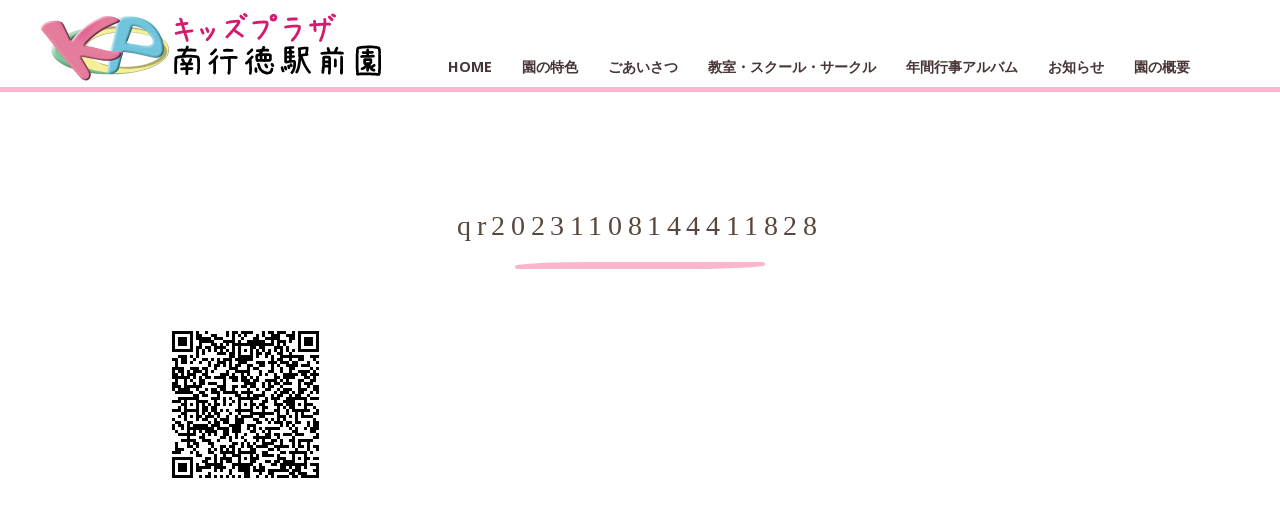

--- FILE ---
content_type: text/html; charset=UTF-8
request_url: http://kidsplaza-hoiku.com/2023/11/08/%E4%BB%A4%E5%92%8C%EF%BC%95%E5%B9%B4%E5%BA%A6-%E5%B8%82%E5%B7%9D%E5%B8%82%E6%95%99%E8%82%B2%E3%83%BB%E4%BF%9D%E8%82%B2%E6%96%BD%E8%A8%AD%E7%AD%89%E8%81%B7%E5%93%A1%E8%A1%A8%E5%BD%B0-%E5%8F%97%E8%B3%9E/qr20231108144411828-2/
body_size: 11581
content:
<!DOCTYPE html>
<!--[if IE 8 ]><html class="desktop ie8 no-js" dir="ltr" lang="ja" prefix="og: https://ogp.me/ns#"><![endif]-->
<!--[if IE 9 ]><html class="desktop ie9 no-js" dir="ltr" lang="ja" prefix="og: https://ogp.me/ns#"><![endif]-->
<!--[if (gte IE 9)|!(IE)]><!--><html class="no-js" dir="ltr" lang="ja" prefix="og: https://ogp.me/ns#"><!--<![endif]-->
   
	<head>
		<meta name="google-site-verification" content="6St4cdf5NJCOWtf1W2orcjjRF_g2J8OijIpsJyMBOt8" />
		<meta charset="UTF-8" />
		<title>qr20231108144411828 | 保育所キッズプラザ南行徳駅前園保育所キッズプラザ南行徳駅前園</title>
		<meta name="viewport" content="width=device-width, initial-scale=1.0, maximum-scale=1.0, user-scalable=0" />
		<meta name="format-detection" content="telephone=no" />

		<!--[if lt IE 9]>
		<script type="text/javascript">/*@cc_on'abbr article aside audio canvas details figcaption figure footer header hgroup mark meter nav output progress section summary subline time video'.replace(/\w+/g,function(n){document.createElement(n)})@*/</script>
		<![endif]-->
		<script type="text/javascript">if(Function('/*@cc_on return document.documentMode===10@*/')()){document.documentElement.className+=' ie10';}</script>
		<script type="text/javascript">(function(H){H.className=H.className.replace(/\bno-js\b/,'js')})(document.documentElement)</script>
		
		<link rel="pingback" href="http://kidsplaza-hoiku.com/xmlrpc.php" />

		<!-- favicon -->
		<link rel="shortcut icon" href="http://ai101nn71w.smartrelease.jp/wp-content/uploads/2018/05/0_0_0_0_306_153_csupload_28770151_large.png" />

		<link rel="stylesheet" type="text/css" href="http://fonts.googleapis.com/css?family=Open+Sans:400italic,300,400,600,700&amp;subset=latin,latin-ext">
		<!-- wp_head() -->
		
		<!-- All in One SEO 4.9.3 - aioseo.com -->
	<meta name="robots" content="max-image-preview:large" />
	<meta name="author" content="kidsplaza-hoiku-com"/>
	<link rel="canonical" href="http://kidsplaza-hoiku.com/2023/11/08/%e4%bb%a4%e5%92%8c%ef%bc%95%e5%b9%b4%e5%ba%a6-%e5%b8%82%e5%b7%9d%e5%b8%82%e6%95%99%e8%82%b2%e3%83%bb%e4%bf%9d%e8%82%b2%e6%96%bd%e8%a8%ad%e7%ad%89%e8%81%b7%e5%93%a1%e8%a1%a8%e5%bd%b0-%e5%8f%97%e8%b3%9e/qr20231108144411828-2/" />
	<meta name="generator" content="All in One SEO (AIOSEO) 4.9.3" />
		<meta property="og:locale" content="ja_JP" />
		<meta property="og:site_name" content="保育所キッズプラザ南行徳駅前園 | 保育所キッズプラザ南行徳駅前園" />
		<meta property="og:type" content="article" />
		<meta property="og:title" content="qr20231108144411828 | 保育所キッズプラザ南行徳駅前園" />
		<meta property="og:url" content="http://kidsplaza-hoiku.com/2023/11/08/%e4%bb%a4%e5%92%8c%ef%bc%95%e5%b9%b4%e5%ba%a6-%e5%b8%82%e5%b7%9d%e5%b8%82%e6%95%99%e8%82%b2%e3%83%bb%e4%bf%9d%e8%82%b2%e6%96%bd%e8%a8%ad%e7%ad%89%e8%81%b7%e5%93%a1%e8%a1%a8%e5%bd%b0-%e5%8f%97%e8%b3%9e/qr20231108144411828-2/" />
		<meta property="article:published_time" content="2023-11-08T05:57:39+00:00" />
		<meta property="article:modified_time" content="2023-11-08T05:57:39+00:00" />
		<meta name="twitter:card" content="summary" />
		<meta name="twitter:title" content="qr20231108144411828 | 保育所キッズプラザ南行徳駅前園" />
		<script type="application/ld+json" class="aioseo-schema">
			{"@context":"https:\/\/schema.org","@graph":[{"@type":"BreadcrumbList","@id":"http:\/\/kidsplaza-hoiku.com\/2023\/11\/08\/%e4%bb%a4%e5%92%8c%ef%bc%95%e5%b9%b4%e5%ba%a6-%e5%b8%82%e5%b7%9d%e5%b8%82%e6%95%99%e8%82%b2%e3%83%bb%e4%bf%9d%e8%82%b2%e6%96%bd%e8%a8%ad%e7%ad%89%e8%81%b7%e5%93%a1%e8%a1%a8%e5%bd%b0-%e5%8f%97%e8%b3%9e\/qr20231108144411828-2\/#breadcrumblist","itemListElement":[{"@type":"ListItem","@id":"http:\/\/kidsplaza-hoiku.com#listItem","position":1,"name":"Home","item":"http:\/\/kidsplaza-hoiku.com","nextItem":{"@type":"ListItem","@id":"http:\/\/kidsplaza-hoiku.com\/2023\/11\/08\/%e4%bb%a4%e5%92%8c%ef%bc%95%e5%b9%b4%e5%ba%a6-%e5%b8%82%e5%b7%9d%e5%b8%82%e6%95%99%e8%82%b2%e3%83%bb%e4%bf%9d%e8%82%b2%e6%96%bd%e8%a8%ad%e7%ad%89%e8%81%b7%e5%93%a1%e8%a1%a8%e5%bd%b0-%e5%8f%97%e8%b3%9e\/qr20231108144411828-2\/#listItem","name":"qr20231108144411828"}},{"@type":"ListItem","@id":"http:\/\/kidsplaza-hoiku.com\/2023\/11\/08\/%e4%bb%a4%e5%92%8c%ef%bc%95%e5%b9%b4%e5%ba%a6-%e5%b8%82%e5%b7%9d%e5%b8%82%e6%95%99%e8%82%b2%e3%83%bb%e4%bf%9d%e8%82%b2%e6%96%bd%e8%a8%ad%e7%ad%89%e8%81%b7%e5%93%a1%e8%a1%a8%e5%bd%b0-%e5%8f%97%e8%b3%9e\/qr20231108144411828-2\/#listItem","position":2,"name":"qr20231108144411828","previousItem":{"@type":"ListItem","@id":"http:\/\/kidsplaza-hoiku.com#listItem","name":"Home"}}]},{"@type":"ItemPage","@id":"http:\/\/kidsplaza-hoiku.com\/2023\/11\/08\/%e4%bb%a4%e5%92%8c%ef%bc%95%e5%b9%b4%e5%ba%a6-%e5%b8%82%e5%b7%9d%e5%b8%82%e6%95%99%e8%82%b2%e3%83%bb%e4%bf%9d%e8%82%b2%e6%96%bd%e8%a8%ad%e7%ad%89%e8%81%b7%e5%93%a1%e8%a1%a8%e5%bd%b0-%e5%8f%97%e8%b3%9e\/qr20231108144411828-2\/#itempage","url":"http:\/\/kidsplaza-hoiku.com\/2023\/11\/08\/%e4%bb%a4%e5%92%8c%ef%bc%95%e5%b9%b4%e5%ba%a6-%e5%b8%82%e5%b7%9d%e5%b8%82%e6%95%99%e8%82%b2%e3%83%bb%e4%bf%9d%e8%82%b2%e6%96%bd%e8%a8%ad%e7%ad%89%e8%81%b7%e5%93%a1%e8%a1%a8%e5%bd%b0-%e5%8f%97%e8%b3%9e\/qr20231108144411828-2\/","name":"qr20231108144411828 | \u4fdd\u80b2\u6240\u30ad\u30c3\u30ba\u30d7\u30e9\u30b6\u5357\u884c\u5fb3\u99c5\u524d\u5712","inLanguage":"ja","isPartOf":{"@id":"http:\/\/kidsplaza-hoiku.com\/#website"},"breadcrumb":{"@id":"http:\/\/kidsplaza-hoiku.com\/2023\/11\/08\/%e4%bb%a4%e5%92%8c%ef%bc%95%e5%b9%b4%e5%ba%a6-%e5%b8%82%e5%b7%9d%e5%b8%82%e6%95%99%e8%82%b2%e3%83%bb%e4%bf%9d%e8%82%b2%e6%96%bd%e8%a8%ad%e7%ad%89%e8%81%b7%e5%93%a1%e8%a1%a8%e5%bd%b0-%e5%8f%97%e8%b3%9e\/qr20231108144411828-2\/#breadcrumblist"},"author":{"@id":"http:\/\/kidsplaza-hoiku.com\/author\/kidsplaza-hoiku-com\/#author"},"creator":{"@id":"http:\/\/kidsplaza-hoiku.com\/author\/kidsplaza-hoiku-com\/#author"},"datePublished":"2023-11-08T14:57:39+09:00","dateModified":"2023-11-08T14:57:39+09:00"},{"@type":"Organization","@id":"http:\/\/kidsplaza-hoiku.com\/#organization","name":"\u4fdd\u80b2\u6240\u30ad\u30c3\u30ba\u30d7\u30e9\u30b6\u5357\u884c\u5fb3\u99c5\u524d\u5712","description":"\u4fdd\u80b2\u6240\u30ad\u30c3\u30ba\u30d7\u30e9\u30b6\u5357\u884c\u5fb3\u99c5\u524d\u5712","url":"http:\/\/kidsplaza-hoiku.com\/"},{"@type":"Person","@id":"http:\/\/kidsplaza-hoiku.com\/author\/kidsplaza-hoiku-com\/#author","url":"http:\/\/kidsplaza-hoiku.com\/author\/kidsplaza-hoiku-com\/","name":"kidsplaza-hoiku-com","image":{"@type":"ImageObject","@id":"http:\/\/kidsplaza-hoiku.com\/2023\/11\/08\/%e4%bb%a4%e5%92%8c%ef%bc%95%e5%b9%b4%e5%ba%a6-%e5%b8%82%e5%b7%9d%e5%b8%82%e6%95%99%e8%82%b2%e3%83%bb%e4%bf%9d%e8%82%b2%e6%96%bd%e8%a8%ad%e7%ad%89%e8%81%b7%e5%93%a1%e8%a1%a8%e5%bd%b0-%e5%8f%97%e8%b3%9e\/qr20231108144411828-2\/#authorImage","url":"https:\/\/secure.gravatar.com\/avatar\/5170e7072d0f60239da8dc9159218f1452d3c4b4baa62682e2cbe3eda5a6655b?s=96&d=mm&r=g","width":96,"height":96,"caption":"kidsplaza-hoiku-com"}},{"@type":"WebSite","@id":"http:\/\/kidsplaza-hoiku.com\/#website","url":"http:\/\/kidsplaza-hoiku.com\/","name":"\u4fdd\u80b2\u6240\u30ad\u30c3\u30ba\u30d7\u30e9\u30b6\u5357\u884c\u5fb3\u99c5\u524d\u5712","description":"\u4fdd\u80b2\u6240\u30ad\u30c3\u30ba\u30d7\u30e9\u30b6\u5357\u884c\u5fb3\u99c5\u524d\u5712","inLanguage":"ja","publisher":{"@id":"http:\/\/kidsplaza-hoiku.com\/#organization"}}]}
		</script>
		<!-- All in One SEO -->

<link rel="alternate" type="application/rss+xml" title="保育所キッズプラザ南行徳駅前園 &raquo; フィード" href="http://kidsplaza-hoiku.com/feed/" />
<link rel="alternate" type="application/rss+xml" title="保育所キッズプラザ南行徳駅前園 &raquo; コメントフィード" href="http://kidsplaza-hoiku.com/comments/feed/" />
<link rel="alternate" type="application/rss+xml" title="保育所キッズプラザ南行徳駅前園 &raquo; qr20231108144411828 のコメントのフィード" href="http://kidsplaza-hoiku.com/2023/11/08/%e4%bb%a4%e5%92%8c%ef%bc%95%e5%b9%b4%e5%ba%a6-%e5%b8%82%e5%b7%9d%e5%b8%82%e6%95%99%e8%82%b2%e3%83%bb%e4%bf%9d%e8%82%b2%e6%96%bd%e8%a8%ad%e7%ad%89%e8%81%b7%e5%93%a1%e8%a1%a8%e5%bd%b0-%e5%8f%97%e8%b3%9e/qr20231108144411828-2/feed/" />
<link rel="alternate" title="oEmbed (JSON)" type="application/json+oembed" href="http://kidsplaza-hoiku.com/wp-json/oembed/1.0/embed?url=http%3A%2F%2Fkidsplaza-hoiku.com%2F2023%2F11%2F08%2F%25e4%25bb%25a4%25e5%2592%258c%25ef%25bc%2595%25e5%25b9%25b4%25e5%25ba%25a6-%25e5%25b8%2582%25e5%25b7%259d%25e5%25b8%2582%25e6%2595%2599%25e8%2582%25b2%25e3%2583%25bb%25e4%25bf%259d%25e8%2582%25b2%25e6%2596%25bd%25e8%25a8%25ad%25e7%25ad%2589%25e8%2581%25b7%25e5%2593%25a1%25e8%25a1%25a8%25e5%25bd%25b0-%25e5%258f%2597%25e8%25b3%259e%2Fqr20231108144411828-2%2F" />
<link rel="alternate" title="oEmbed (XML)" type="text/xml+oembed" href="http://kidsplaza-hoiku.com/wp-json/oembed/1.0/embed?url=http%3A%2F%2Fkidsplaza-hoiku.com%2F2023%2F11%2F08%2F%25e4%25bb%25a4%25e5%2592%258c%25ef%25bc%2595%25e5%25b9%25b4%25e5%25ba%25a6-%25e5%25b8%2582%25e5%25b7%259d%25e5%25b8%2582%25e6%2595%2599%25e8%2582%25b2%25e3%2583%25bb%25e4%25bf%259d%25e8%2582%25b2%25e6%2596%25bd%25e8%25a8%25ad%25e7%25ad%2589%25e8%2581%25b7%25e5%2593%25a1%25e8%25a1%25a8%25e5%25bd%25b0-%25e5%258f%2597%25e8%25b3%259e%2Fqr20231108144411828-2%2F&#038;format=xml" />
<style id='wp-img-auto-sizes-contain-inline-css' type='text/css'>
img:is([sizes=auto i],[sizes^="auto," i]){contain-intrinsic-size:3000px 1500px}
/*# sourceURL=wp-img-auto-sizes-contain-inline-css */
</style>
<link rel='stylesheet' id='pe_theme_visia-loader-css' href='http://kidsplaza-hoiku.com/wp-content/themes/insp_para/css/loader.css?ver=1460522040' type='text/css' media='all' />
<link rel='stylesheet' id='pe_theme_visia-reset-css' href='http://kidsplaza-hoiku.com/wp-content/themes/insp_para/css/reset.css?ver=1504579740' type='text/css' media='all' />
<link rel='stylesheet' id='pe_theme_visia-grid-css' href='http://kidsplaza-hoiku.com/wp-content/themes/insp_para/css/grid.css?ver=1460522040' type='text/css' media='all' />
<link rel='stylesheet' id='pe_theme_visia-icons-css' href='http://kidsplaza-hoiku.com/wp-content/themes/insp_para/css/icons.css?ver=1526634871' type='text/css' media='all' />
<link rel='stylesheet' id='pe_theme_visia-style-css' href='http://kidsplaza-hoiku.com/wp-content/themes/insp_para/css/style.css?ver=1593418517' type='text/css' media='all' />
<link rel='stylesheet' id='pe_theme_visia-shortcodes-css' href='http://kidsplaza-hoiku.com/wp-content/themes/insp_para/css/shortcodes.css?ver=1460522040' type='text/css' media='all' />
<link rel='stylesheet' id='pe_theme_visia-color-css' href='http://kidsplaza-hoiku.com/wp-content/themes/insp_para/css/ruby-red.css?ver=1528441036' type='text/css' media='all' />
<link rel='stylesheet' id='pe_theme_visia-animations-css' href='http://kidsplaza-hoiku.com/wp-content/themes/insp_para/css/animations.css?ver=1460522040' type='text/css' media='all' />
<link rel='stylesheet' id='pe_theme_visia-ie-css' href='http://kidsplaza-hoiku.com/wp-content/themes/insp_para/css/ie.css?ver=1460522040' type='text/css' media='all' />
<link rel='stylesheet' id='pe_theme_flare_common-css' href='http://kidsplaza-hoiku.com/wp-content/themes/insp_para/framework/js/pe.flare/themes/common.css?ver=1444236420' type='text/css' media='all' />
<link rel='stylesheet' id='pe_theme_flare-css' href='http://kidsplaza-hoiku.com/wp-content/themes/insp_para/framework/js/pe.flare/themes/default/skin.css?ver=1444236420' type='text/css' media='all' />
<link rel='stylesheet' id='pe_theme_visia-custom-css' href='http://kidsplaza-hoiku.com/wp-content/themes/insp_para/css/custom.css?ver=1509592560' type='text/css' media='all' />
<link rel='stylesheet' id='pe_theme_init-css' href='http://kidsplaza-hoiku.com/wp-content/themes/insp_para/style.css?ver=1590466367' type='text/css' media='all' />
<style id='wp-emoji-styles-inline-css' type='text/css'>

	img.wp-smiley, img.emoji {
		display: inline !important;
		border: none !important;
		box-shadow: none !important;
		height: 1em !important;
		width: 1em !important;
		margin: 0 0.07em !important;
		vertical-align: -0.1em !important;
		background: none !important;
		padding: 0 !important;
	}
/*# sourceURL=wp-emoji-styles-inline-css */
</style>
<style id='wp-block-library-inline-css' type='text/css'>
:root{--wp-block-synced-color:#7a00df;--wp-block-synced-color--rgb:122,0,223;--wp-bound-block-color:var(--wp-block-synced-color);--wp-editor-canvas-background:#ddd;--wp-admin-theme-color:#007cba;--wp-admin-theme-color--rgb:0,124,186;--wp-admin-theme-color-darker-10:#006ba1;--wp-admin-theme-color-darker-10--rgb:0,107,160.5;--wp-admin-theme-color-darker-20:#005a87;--wp-admin-theme-color-darker-20--rgb:0,90,135;--wp-admin-border-width-focus:2px}@media (min-resolution:192dpi){:root{--wp-admin-border-width-focus:1.5px}}.wp-element-button{cursor:pointer}:root .has-very-light-gray-background-color{background-color:#eee}:root .has-very-dark-gray-background-color{background-color:#313131}:root .has-very-light-gray-color{color:#eee}:root .has-very-dark-gray-color{color:#313131}:root .has-vivid-green-cyan-to-vivid-cyan-blue-gradient-background{background:linear-gradient(135deg,#00d084,#0693e3)}:root .has-purple-crush-gradient-background{background:linear-gradient(135deg,#34e2e4,#4721fb 50%,#ab1dfe)}:root .has-hazy-dawn-gradient-background{background:linear-gradient(135deg,#faaca8,#dad0ec)}:root .has-subdued-olive-gradient-background{background:linear-gradient(135deg,#fafae1,#67a671)}:root .has-atomic-cream-gradient-background{background:linear-gradient(135deg,#fdd79a,#004a59)}:root .has-nightshade-gradient-background{background:linear-gradient(135deg,#330968,#31cdcf)}:root .has-midnight-gradient-background{background:linear-gradient(135deg,#020381,#2874fc)}:root{--wp--preset--font-size--normal:16px;--wp--preset--font-size--huge:42px}.has-regular-font-size{font-size:1em}.has-larger-font-size{font-size:2.625em}.has-normal-font-size{font-size:var(--wp--preset--font-size--normal)}.has-huge-font-size{font-size:var(--wp--preset--font-size--huge)}.has-text-align-center{text-align:center}.has-text-align-left{text-align:left}.has-text-align-right{text-align:right}.has-fit-text{white-space:nowrap!important}#end-resizable-editor-section{display:none}.aligncenter{clear:both}.items-justified-left{justify-content:flex-start}.items-justified-center{justify-content:center}.items-justified-right{justify-content:flex-end}.items-justified-space-between{justify-content:space-between}.screen-reader-text{border:0;clip-path:inset(50%);height:1px;margin:-1px;overflow:hidden;padding:0;position:absolute;width:1px;word-wrap:normal!important}.screen-reader-text:focus{background-color:#ddd;clip-path:none;color:#444;display:block;font-size:1em;height:auto;left:5px;line-height:normal;padding:15px 23px 14px;text-decoration:none;top:5px;width:auto;z-index:100000}html :where(.has-border-color){border-style:solid}html :where([style*=border-top-color]){border-top-style:solid}html :where([style*=border-right-color]){border-right-style:solid}html :where([style*=border-bottom-color]){border-bottom-style:solid}html :where([style*=border-left-color]){border-left-style:solid}html :where([style*=border-width]){border-style:solid}html :where([style*=border-top-width]){border-top-style:solid}html :where([style*=border-right-width]){border-right-style:solid}html :where([style*=border-bottom-width]){border-bottom-style:solid}html :where([style*=border-left-width]){border-left-style:solid}html :where(img[class*=wp-image-]){height:auto;max-width:100%}:where(figure){margin:0 0 1em}html :where(.is-position-sticky){--wp-admin--admin-bar--position-offset:var(--wp-admin--admin-bar--height,0px)}@media screen and (max-width:600px){html :where(.is-position-sticky){--wp-admin--admin-bar--position-offset:0px}}

/*# sourceURL=wp-block-library-inline-css */
</style><style id='global-styles-inline-css' type='text/css'>
:root{--wp--preset--aspect-ratio--square: 1;--wp--preset--aspect-ratio--4-3: 4/3;--wp--preset--aspect-ratio--3-4: 3/4;--wp--preset--aspect-ratio--3-2: 3/2;--wp--preset--aspect-ratio--2-3: 2/3;--wp--preset--aspect-ratio--16-9: 16/9;--wp--preset--aspect-ratio--9-16: 9/16;--wp--preset--color--black: #000000;--wp--preset--color--cyan-bluish-gray: #abb8c3;--wp--preset--color--white: #ffffff;--wp--preset--color--pale-pink: #f78da7;--wp--preset--color--vivid-red: #cf2e2e;--wp--preset--color--luminous-vivid-orange: #ff6900;--wp--preset--color--luminous-vivid-amber: #fcb900;--wp--preset--color--light-green-cyan: #7bdcb5;--wp--preset--color--vivid-green-cyan: #00d084;--wp--preset--color--pale-cyan-blue: #8ed1fc;--wp--preset--color--vivid-cyan-blue: #0693e3;--wp--preset--color--vivid-purple: #9b51e0;--wp--preset--gradient--vivid-cyan-blue-to-vivid-purple: linear-gradient(135deg,rgb(6,147,227) 0%,rgb(155,81,224) 100%);--wp--preset--gradient--light-green-cyan-to-vivid-green-cyan: linear-gradient(135deg,rgb(122,220,180) 0%,rgb(0,208,130) 100%);--wp--preset--gradient--luminous-vivid-amber-to-luminous-vivid-orange: linear-gradient(135deg,rgb(252,185,0) 0%,rgb(255,105,0) 100%);--wp--preset--gradient--luminous-vivid-orange-to-vivid-red: linear-gradient(135deg,rgb(255,105,0) 0%,rgb(207,46,46) 100%);--wp--preset--gradient--very-light-gray-to-cyan-bluish-gray: linear-gradient(135deg,rgb(238,238,238) 0%,rgb(169,184,195) 100%);--wp--preset--gradient--cool-to-warm-spectrum: linear-gradient(135deg,rgb(74,234,220) 0%,rgb(151,120,209) 20%,rgb(207,42,186) 40%,rgb(238,44,130) 60%,rgb(251,105,98) 80%,rgb(254,248,76) 100%);--wp--preset--gradient--blush-light-purple: linear-gradient(135deg,rgb(255,206,236) 0%,rgb(152,150,240) 100%);--wp--preset--gradient--blush-bordeaux: linear-gradient(135deg,rgb(254,205,165) 0%,rgb(254,45,45) 50%,rgb(107,0,62) 100%);--wp--preset--gradient--luminous-dusk: linear-gradient(135deg,rgb(255,203,112) 0%,rgb(199,81,192) 50%,rgb(65,88,208) 100%);--wp--preset--gradient--pale-ocean: linear-gradient(135deg,rgb(255,245,203) 0%,rgb(182,227,212) 50%,rgb(51,167,181) 100%);--wp--preset--gradient--electric-grass: linear-gradient(135deg,rgb(202,248,128) 0%,rgb(113,206,126) 100%);--wp--preset--gradient--midnight: linear-gradient(135deg,rgb(2,3,129) 0%,rgb(40,116,252) 100%);--wp--preset--font-size--small: 13px;--wp--preset--font-size--medium: 20px;--wp--preset--font-size--large: 36px;--wp--preset--font-size--x-large: 42px;--wp--preset--spacing--20: 0.44rem;--wp--preset--spacing--30: 0.67rem;--wp--preset--spacing--40: 1rem;--wp--preset--spacing--50: 1.5rem;--wp--preset--spacing--60: 2.25rem;--wp--preset--spacing--70: 3.38rem;--wp--preset--spacing--80: 5.06rem;--wp--preset--shadow--natural: 6px 6px 9px rgba(0, 0, 0, 0.2);--wp--preset--shadow--deep: 12px 12px 50px rgba(0, 0, 0, 0.4);--wp--preset--shadow--sharp: 6px 6px 0px rgba(0, 0, 0, 0.2);--wp--preset--shadow--outlined: 6px 6px 0px -3px rgb(255, 255, 255), 6px 6px rgb(0, 0, 0);--wp--preset--shadow--crisp: 6px 6px 0px rgb(0, 0, 0);}:where(.is-layout-flex){gap: 0.5em;}:where(.is-layout-grid){gap: 0.5em;}body .is-layout-flex{display: flex;}.is-layout-flex{flex-wrap: wrap;align-items: center;}.is-layout-flex > :is(*, div){margin: 0;}body .is-layout-grid{display: grid;}.is-layout-grid > :is(*, div){margin: 0;}:where(.wp-block-columns.is-layout-flex){gap: 2em;}:where(.wp-block-columns.is-layout-grid){gap: 2em;}:where(.wp-block-post-template.is-layout-flex){gap: 1.25em;}:where(.wp-block-post-template.is-layout-grid){gap: 1.25em;}.has-black-color{color: var(--wp--preset--color--black) !important;}.has-cyan-bluish-gray-color{color: var(--wp--preset--color--cyan-bluish-gray) !important;}.has-white-color{color: var(--wp--preset--color--white) !important;}.has-pale-pink-color{color: var(--wp--preset--color--pale-pink) !important;}.has-vivid-red-color{color: var(--wp--preset--color--vivid-red) !important;}.has-luminous-vivid-orange-color{color: var(--wp--preset--color--luminous-vivid-orange) !important;}.has-luminous-vivid-amber-color{color: var(--wp--preset--color--luminous-vivid-amber) !important;}.has-light-green-cyan-color{color: var(--wp--preset--color--light-green-cyan) !important;}.has-vivid-green-cyan-color{color: var(--wp--preset--color--vivid-green-cyan) !important;}.has-pale-cyan-blue-color{color: var(--wp--preset--color--pale-cyan-blue) !important;}.has-vivid-cyan-blue-color{color: var(--wp--preset--color--vivid-cyan-blue) !important;}.has-vivid-purple-color{color: var(--wp--preset--color--vivid-purple) !important;}.has-black-background-color{background-color: var(--wp--preset--color--black) !important;}.has-cyan-bluish-gray-background-color{background-color: var(--wp--preset--color--cyan-bluish-gray) !important;}.has-white-background-color{background-color: var(--wp--preset--color--white) !important;}.has-pale-pink-background-color{background-color: var(--wp--preset--color--pale-pink) !important;}.has-vivid-red-background-color{background-color: var(--wp--preset--color--vivid-red) !important;}.has-luminous-vivid-orange-background-color{background-color: var(--wp--preset--color--luminous-vivid-orange) !important;}.has-luminous-vivid-amber-background-color{background-color: var(--wp--preset--color--luminous-vivid-amber) !important;}.has-light-green-cyan-background-color{background-color: var(--wp--preset--color--light-green-cyan) !important;}.has-vivid-green-cyan-background-color{background-color: var(--wp--preset--color--vivid-green-cyan) !important;}.has-pale-cyan-blue-background-color{background-color: var(--wp--preset--color--pale-cyan-blue) !important;}.has-vivid-cyan-blue-background-color{background-color: var(--wp--preset--color--vivid-cyan-blue) !important;}.has-vivid-purple-background-color{background-color: var(--wp--preset--color--vivid-purple) !important;}.has-black-border-color{border-color: var(--wp--preset--color--black) !important;}.has-cyan-bluish-gray-border-color{border-color: var(--wp--preset--color--cyan-bluish-gray) !important;}.has-white-border-color{border-color: var(--wp--preset--color--white) !important;}.has-pale-pink-border-color{border-color: var(--wp--preset--color--pale-pink) !important;}.has-vivid-red-border-color{border-color: var(--wp--preset--color--vivid-red) !important;}.has-luminous-vivid-orange-border-color{border-color: var(--wp--preset--color--luminous-vivid-orange) !important;}.has-luminous-vivid-amber-border-color{border-color: var(--wp--preset--color--luminous-vivid-amber) !important;}.has-light-green-cyan-border-color{border-color: var(--wp--preset--color--light-green-cyan) !important;}.has-vivid-green-cyan-border-color{border-color: var(--wp--preset--color--vivid-green-cyan) !important;}.has-pale-cyan-blue-border-color{border-color: var(--wp--preset--color--pale-cyan-blue) !important;}.has-vivid-cyan-blue-border-color{border-color: var(--wp--preset--color--vivid-cyan-blue) !important;}.has-vivid-purple-border-color{border-color: var(--wp--preset--color--vivid-purple) !important;}.has-vivid-cyan-blue-to-vivid-purple-gradient-background{background: var(--wp--preset--gradient--vivid-cyan-blue-to-vivid-purple) !important;}.has-light-green-cyan-to-vivid-green-cyan-gradient-background{background: var(--wp--preset--gradient--light-green-cyan-to-vivid-green-cyan) !important;}.has-luminous-vivid-amber-to-luminous-vivid-orange-gradient-background{background: var(--wp--preset--gradient--luminous-vivid-amber-to-luminous-vivid-orange) !important;}.has-luminous-vivid-orange-to-vivid-red-gradient-background{background: var(--wp--preset--gradient--luminous-vivid-orange-to-vivid-red) !important;}.has-very-light-gray-to-cyan-bluish-gray-gradient-background{background: var(--wp--preset--gradient--very-light-gray-to-cyan-bluish-gray) !important;}.has-cool-to-warm-spectrum-gradient-background{background: var(--wp--preset--gradient--cool-to-warm-spectrum) !important;}.has-blush-light-purple-gradient-background{background: var(--wp--preset--gradient--blush-light-purple) !important;}.has-blush-bordeaux-gradient-background{background: var(--wp--preset--gradient--blush-bordeaux) !important;}.has-luminous-dusk-gradient-background{background: var(--wp--preset--gradient--luminous-dusk) !important;}.has-pale-ocean-gradient-background{background: var(--wp--preset--gradient--pale-ocean) !important;}.has-electric-grass-gradient-background{background: var(--wp--preset--gradient--electric-grass) !important;}.has-midnight-gradient-background{background: var(--wp--preset--gradient--midnight) !important;}.has-small-font-size{font-size: var(--wp--preset--font-size--small) !important;}.has-medium-font-size{font-size: var(--wp--preset--font-size--medium) !important;}.has-large-font-size{font-size: var(--wp--preset--font-size--large) !important;}.has-x-large-font-size{font-size: var(--wp--preset--font-size--x-large) !important;}
/*# sourceURL=global-styles-inline-css */
</style>

<style id='classic-theme-styles-inline-css' type='text/css'>
/*! This file is auto-generated */
.wp-block-button__link{color:#fff;background-color:#32373c;border-radius:9999px;box-shadow:none;text-decoration:none;padding:calc(.667em + 2px) calc(1.333em + 2px);font-size:1.125em}.wp-block-file__button{background:#32373c;color:#fff;text-decoration:none}
/*# sourceURL=/wp-includes/css/classic-themes.min.css */
</style>
<link rel='stylesheet' id='font-awesome-css' href='http://kidsplaza-hoiku.com/wp-content/plugins/arconix-shortcodes/includes/css/font-awesome.min.css?ver=4.6.3' type='text/css' media='all' />
<link rel='stylesheet' id='arconix-shortcodes-css' href='http://kidsplaza-hoiku.com/wp-content/plugins/arconix-shortcodes/includes/css/arconix-shortcodes.min.css?ver=2.1.19' type='text/css' media='all' />
<link rel='stylesheet' id='lb-back-to-top-css' href='http://kidsplaza-hoiku.com/wp-content/plugins/backtop/css/main.css' type='text/css' media='all' />
<link rel='stylesheet' id='easingslider-css' href='http://kidsplaza-hoiku.com/wp-content/plugins/easing-slider/assets/css/public.min.css?ver=3.0.8' type='text/css' media='all' />
<link rel='stylesheet' id='font-awesome-four-css' href='http://kidsplaza-hoiku.com/wp-content/plugins/font-awesome-4-menus/css/font-awesome.min.css?ver=4.7.0' type='text/css' media='all' />
<link rel='stylesheet' id='wc-shortcodes-style-css' href='http://kidsplaza-hoiku.com/wp-content/plugins/wc-shortcodes/public/assets/css/style.css?ver=3.46' type='text/css' media='all' />
<link rel='stylesheet' id='slb_core-css' href='http://kidsplaza-hoiku.com/wp-content/plugins/simple-lightbox/client/css/app.css?ver=2.9.4' type='text/css' media='all' />
<link rel='stylesheet' id='wordpresscanvas-font-awesome-css' href='http://kidsplaza-hoiku.com/wp-content/plugins/wc-shortcodes/public/assets/css/font-awesome.min.css?ver=4.7.0' type='text/css' media='all' />
<script type="text/javascript" src="http://kidsplaza-hoiku.com/wp-includes/js/jquery/jquery.min.js?ver=3.7.1" id="jquery-core-js"></script>
<script type="text/javascript" src="http://kidsplaza-hoiku.com/wp-includes/js/jquery/jquery-migrate.min.js?ver=3.4.1" id="jquery-migrate-js"></script>
<script type="text/javascript" src="http://kidsplaza-hoiku.com/wp-content/themes/insp_para/framework/js/selectivizr-min.js?ver=1444236420" id="pe_theme_selectivizr-js"></script>
<script type="text/javascript" src="http://kidsplaza-hoiku.com/wp-content/plugins/easing-slider/assets/js/public.min.js?ver=3.0.8" id="easingslider-js"></script>
<link rel="https://api.w.org/" href="http://kidsplaza-hoiku.com/wp-json/" /><link rel="alternate" title="JSON" type="application/json" href="http://kidsplaza-hoiku.com/wp-json/wp/v2/media/5180" /><link rel="EditURI" type="application/rsd+xml" title="RSD" href="http://kidsplaza-hoiku.com/xmlrpc.php?rsd" />
<meta name="generator" content="WordPress 6.9" />
<link rel='shortlink' href='http://kidsplaza-hoiku.com/?p=5180' />
<style type="text/css">.recentcomments a{display:inline !important;padding:0 !important;margin:0 !important;}</style><!-- Tracking code easily added by NK Google Analytics -->
<script type="text/javascript"> 
(function(i,s,o,g,r,a,m){i['GoogleAnalyticsObject']=r;i[r]=i[r]||function(){ 
(i[r].q=i[r].q||[]).push(arguments)},i[r].l=1*new Date();a=s.createElement(o), 
m=s.getElementsByTagName(o)[0];a.async=1;a.src=g;m.parentNode.insertBefore(a,m) 
})(window,document,'script','https://www.google-analytics.com/analytics.js','ga'); 
ga('create', 'UA-117693535-16', 'auto'); 
ga('send', 'pageview'); 
</script> 
<style type="text/css">body,.form-field span input,.form-field span textarea,.form-click input{font-family:'Open Sans';}</style><script src="//feed.insp.co/static/loader.js"></script>
<script>
feedUID = 'mbI6iFQr';
feedPrepare.toSmp = {};
feedPrepare.toTab = {};
feedPrepare.subwww = false;
feedPrepare();
</script>

	</head>

	<body class="attachment wp-singular attachment-template-default single single-attachment postid-5180 attachmentid-5180 attachment-png wp-theme-insp_para wc-shortcodes-font-awesome-enabled">

		
<!-- Begin Navigation -->
<nav class="clearfix">

	<!-- Logo -->
    <div class="logo">
        <a id="top" href="http://kidsplaza-hoiku.com" title="保育所キッズプラザ南行徳駅前園"><img src="http://ai101nn71w.smartrelease.jp/wp-content/uploads/2018/05/logo-1.png" alt=""></a>
            </div>

	
	

	<!-- Mobile Nav Button -->
	<button type="button" class="nav-button" data-toggle="collapse" data-target=".nav-content">
      <span class="icon-bar"></span>
      <span class="icon-bar"></span>
      <span class="icon-bar"></span>
    </button>

    <!-- Navigation Links -->
    <div class="navigation">
		<div class="nav-content">
			<ul class="nav"><li id="menu-item-4224" class="menu-item menu-item-type-post_type menu-item-object-page menu-item-home menu-item-4224"><a href="http://kidsplaza-hoiku.com/">HOME</a></li>
<li id="menu-item-4227" class="menu-item menu-item-type-post_type menu-item-object-page menu-item-4227"><a href="http://kidsplaza-hoiku.com/#chara">園の特色</a></li>
<li id="menu-item-4229" class="menu-item menu-item-type-post_type menu-item-object-page menu-item-4229"><a href="http://kidsplaza-hoiku.com/#greet">ごあいさつ</a></li>
<li id="menu-item-4231" class="menu-item menu-item-type-post_type menu-item-object-page menu-item-4231"><a href="http://kidsplaza-hoiku.com/#class">教室・スクール・サークル</a></li>
<li id="menu-item-4233" class="menu-item menu-item-type-post_type menu-item-object-page menu-item-4233"><a href="http://kidsplaza-hoiku.com/#album">年間行事アルバム</a></li>
<li id="menu-item-4261" class="menu-item menu-item-type-post_type menu-item-object-page menu-item-4261"><a href="http://kidsplaza-hoiku.com/#news">お知らせ</a></li>
<li id="menu-item-4235" class="menu-item menu-item-type-post_type menu-item-object-page menu-item-4235"><a href="http://kidsplaza-hoiku.com/#about">園の概要</a></li>
</ul>		</div>
	</div>

</nav>
<!-- End Navigation -->
		
		
<section class="content padded container blog" id="qr20231108144411828-2">

	<div class="title grid-full">
		<h2>qr20231108144411828</h2>
		<span class="border"></span>
	</div>

	<div class="grid-6">
		
			<div class="post post-single post-5180 attachment type-attachment status-inherit hentry">
				<div class="inner-spacer-right-lrg">

													<div class="post-media clearfix">
																<img alt="" width="171" height="171" src="http://kidsplaza-hoiku.com/wp-content/uploads/2023/11/qr20231108144411828-1.png"/>							</div>
						
				</div>
			</div>

			</div>
</section>


<!-- Begin Footer -->
<footer id="footer" class="clearfix">
	<div class="content dark container">
		<!-- Contact Links -->
		<ul class="contact animated hatch clearfix">
						<li class="grid-2">
				<a href="tel:047-307-8211"><p><i class="icon-phone"></i><br>
				047-307-8211</p></a>
			</li>
									<li class="grid-2">
				<a href="https://goo.gl/maps/62fnjjHDEyv"><p><i class="icon-location"></i><br>
				千葉県市川市南行徳1-9-15卓ビル2F</p></a>
			</li>
								</ul>
	</div>

	<!-- Contact Form -->
	<div id="contact-form" class="dark clearfix">
		<div class="container">
			<div class="contact-heading grid-full">
				<h3>Get in touch</h3>
				<span class="border"></span>
			</div>
		</div>

		<form action="#" method="post" class="contactForm peThemeContactForm container" id="contactform">
			<fieldset>
				<div class="form-field grid-half control-group">
					<label for="name">Name</label>
					<span><input type="text" class="required" name="name" id="name" /></span>
				</div>
				<div class="form-field grid-half  control-group">
					<label for="email">Email</label>
					<span><input type="email" class="required" name="email" id="email" /></span>
				</div>
				<div class="form-field grid-full control-group">
					<label for="message">Message</label>
					<span><textarea name="message" class="required" id="message"></textarea></span>
				</div>
			</fieldset>
			<div class="form-click grid-full">
				<span><button name="send" type="submit" dir="ltr" lang="en" class="submit" id="submit">Send</button></span>
			</div>
			<div id="contactFormSent" class="grid-full formSent alert"><strong>Yay!</strong> Message sent.</div>
			<div id="contactFormError" class="grid-full formError alert"><strong>Error!</strong> Please validate your fields.</div>
		</form>	
	</div>

	<div class="container">

		<!-- Social Links -->
		<ul class="social-links grid-full">
					</ul>

		<!-- Copyright Info -->
		<div class="copyright grid-full"><h6>©2018 保育所キッズプラザ南行徳駅前園. All Rights Reserved.</h6></div>

	</div>
</footer>
<!-- End Footer -->
							
<script type="speculationrules">
{"prefetch":[{"source":"document","where":{"and":[{"href_matches":"/*"},{"not":{"href_matches":["/wp-*.php","/wp-admin/*","/wp-content/uploads/*","/wp-content/*","/wp-content/plugins/*","/wp-content/themes/insp_para/*","/*\\?(.+)"]}},{"not":{"selector_matches":"a[rel~=\"nofollow\"]"}},{"not":{"selector_matches":".no-prefetch, .no-prefetch a"}}]},"eagerness":"conservative"}]}
</script>
<script type="text/javascript" src="http://kidsplaza-hoiku.com/wp-includes/js/comment-reply.min.js?ver=6.9" id="comment-reply-js" async="async" data-wp-strategy="async" fetchpriority="low"></script>
<script type="text/javascript" src="http://kidsplaza-hoiku.com/wp-content/themes/insp_para/framework/js/pe/boot.js?ver=1444236420" id="pe_theme_boot-js"></script>
<script type="text/javascript" src="http://kidsplaza-hoiku.com/wp-content/themes/insp_para/framework/js/jquery.mobile.custom.min.js?ver=1444236420" id="pe_theme_mobile-js"></script>
<script type="text/javascript" src="http://kidsplaza-hoiku.com/wp-content/themes/insp_para/framework/js/pe/jquery.pixelentity.lazyload.js?ver=1444236420" id="pe_theme_lazyload-js"></script>
<script type="text/javascript" src="http://kidsplaza-hoiku.com/wp-content/themes/insp_para/framework/js/admin/jquery.theme.utils.js?ver=1444236420" id="pe_theme_utils-js"></script>
<script type="text/javascript" src="http://kidsplaza-hoiku.com/wp-content/themes/insp_para/framework/js/pe/jquery.mousewheel.js?ver=1444236420" id="pe_theme_mousewheel-js"></script>
<script type="text/javascript" src="http://kidsplaza-hoiku.com/wp-content/themes/insp_para/framework/js/pe/jquery.pixelentity.utils.browser.js?ver=1444236420" id="pe_theme_utils_browser-js"></script>
<script type="text/javascript" src="http://kidsplaza-hoiku.com/wp-content/themes/insp_para/framework/js/pe/jquery.pixelentity.utils.geom.js?ver=1444236420" id="pe_theme_utils_geom-js"></script>
<script type="text/javascript" src="http://kidsplaza-hoiku.com/wp-content/themes/insp_para/framework/js/pe/jquery.pixelentity.utils.preloader.js?ver=1444236420" id="pe_theme_utils_preloader-js"></script>
<script type="text/javascript" src="http://kidsplaza-hoiku.com/wp-content/themes/insp_para/framework/js/pe/jquery.pixelentity.utils.transition.js?ver=1444236420" id="pe_theme_utils_transition-js"></script>
<script type="text/javascript" src="http://kidsplaza-hoiku.com/wp-content/themes/insp_para/framework/js/pe/jquery.pixelentity.transform.js?ver=1444236420" id="pe_theme_transform-js"></script>
<script type="text/javascript" src="http://kidsplaza-hoiku.com/wp-content/themes/insp_para/framework/js/pe/jquery.pixelentity.utils.youtube.js?ver=1444236420" id="pe_theme_utils_youtube-js"></script>
<script type="text/javascript" src="http://kidsplaza-hoiku.com/wp-content/themes/insp_para/framework/js/pe/froogaloop.js?ver=1444236420" id="pe_theme_froogaloop-js"></script>
<script type="text/javascript" src="http://kidsplaza-hoiku.com/wp-content/themes/insp_para/framework/js/pe/jquery.pixelentity.utils.vimeo.js?ver=1444236420" id="pe_theme_utils_vimeo-js"></script>
<script type="text/javascript" src="http://kidsplaza-hoiku.com/wp-content/themes/insp_para/framework/js/pe/jquery.pixelentity.video.js?ver=1444236420" id="pe_theme_video-js"></script>
<script type="text/javascript" src="http://kidsplaza-hoiku.com/wp-content/themes/insp_para/framework/js/pe/jquery.pixelentity.videoPlayer.js?ver=1444236420" id="pe_theme_videoPlayer-js"></script>
<script type="text/javascript" src="http://kidsplaza-hoiku.com/wp-content/themes/insp_para/framework/js/pe/jquery.pixelentity.utils.ticker.js?ver=1444236420" id="pe_theme_utils_ticker-js"></script>
<script type="text/javascript" src="http://kidsplaza-hoiku.com/wp-content/themes/insp_para/framework/js/pe/jquery.pixelentity.backgroundSlider.js?ver=1444236420" id="pe_theme_backgroundSlider-js"></script>
<script type="text/javascript" src="http://kidsplaza-hoiku.com/wp-content/themes/insp_para/framework/js/pe/jquery.pixelentity.flare.lightbox.js?ver=1444236420" id="pe_theme_flare_common-js"></script>
<script type="text/javascript" src="http://kidsplaza-hoiku.com/wp-content/themes/insp_para/framework/js/pe/jquery.pixelentity.simplethumb.js?ver=1444236420" id="pe_theme_flare_simplethumb-js"></script>
<script type="text/javascript" src="http://kidsplaza-hoiku.com/wp-content/themes/insp_para/framework/js/pe/jquery.pixelentity.flare.lightbox.render.gallery.js?ver=1444236420" id="pe_theme_flare_gallery-js"></script>
<script type="text/javascript" src="http://kidsplaza-hoiku.com/wp-content/themes/insp_para/framework/js/pe/jquery.pixelentity.flare.lightbox.render.image.js?ver=1444236420" id="pe_theme_flare-js"></script>
<script type="text/javascript" src="http://kidsplaza-hoiku.com/wp-content/themes/insp_para/js/smoothscroll.js?ver=1529302289" id="pe_theme_visia-smoothscroll-js"></script>
<script type="text/javascript" src="http://kidsplaza-hoiku.com/wp-content/themes/insp_para/js/vegas.js?ver=1460522040" id="pe_theme_visia-vegas-js"></script>
<script type="text/javascript" src="http://kidsplaza-hoiku.com/wp-content/themes/insp_para/js/jquery.imagesloaded.js?ver=1460522040" id="pe_theme_visia-imagesloaded-js"></script>
<script type="text/javascript" src="http://kidsplaza-hoiku.com/wp-content/themes/insp_para/js/jquery.mixitup.js?ver=1460522040" id="pe_theme_visia-mixitup-js"></script>
<script type="text/javascript" src="http://kidsplaza-hoiku.com/wp-content/themes/insp_para/js/jquery.countto.js?ver=1460522040" id="pe_theme_visia-countto-js"></script>
<script type="text/javascript" src="http://kidsplaza-hoiku.com/wp-content/themes/insp_para/js/jqueryui.js?ver=1460522040" id="pe_theme_visia-jqueryui-js"></script>
<script type="text/javascript" src="http://kidsplaza-hoiku.com/wp-content/themes/insp_para/js/video.js?ver=1460522040" id="pe_theme_visia-video-js"></script>
<script type="text/javascript" src="http://kidsplaza-hoiku.com/wp-content/themes/insp_para/js/bigvideo.js?ver=1460522040" id="pe_theme_visia-bigvideo-js"></script>
<script type="text/javascript" src="http://kidsplaza-hoiku.com/wp-content/themes/insp_para/js/waypoints.js?ver=1460522040" id="pe_theme_visia-waypoints-js"></script>
<script type="text/javascript" src="http://kidsplaza-hoiku.com/wp-content/themes/insp_para/js/parallax.js?ver=1460522040" id="pe_theme_visia-parallax-js"></script>
<script type="text/javascript" id="pe_theme_contactForm-js-extra">
/* <![CDATA[ */
var peContactForm = {"url":"http%3A%2F%2Fkidsplaza-hoiku.com%2Fwp-admin%2Fadmin-ajax.php"};
//# sourceURL=pe_theme_contactForm-js-extra
/* ]]> */
</script>
<script type="text/javascript" src="http://kidsplaza-hoiku.com/wp-content/themes/insp_para/framework/js/pe/jquery.pixelentity.contactForm.js?ver=1444236420" id="pe_theme_contactForm-js"></script>
<script type="text/javascript" src="http://kidsplaza-hoiku.com/wp-content/themes/insp_para/framework/js/pe/jquery.pixelentity.widgets.js?ver=1444236420" id="pe_theme_widgets-js"></script>
<script type="text/javascript" src="http://kidsplaza-hoiku.com/wp-content/themes/insp_para/framework/js/pe/jquery.pixelentity.widgets.contact.js?ver=1444236420" id="pe_theme_widgets_contact-js"></script>
<script type="text/javascript" src="http://kidsplaza-hoiku.com/wp-content/themes/insp_para/js/navigation.js?ver=1460522040" id="pe_theme_visia-navigation-js"></script>
<script type="text/javascript" src="http://kidsplaza-hoiku.com/wp-content/themes/insp_para/js/jquery.easing.js?ver=1460522040" id="pe_theme_visia-jquery-easing-js"></script>
<script type="text/javascript" src="http://kidsplaza-hoiku.com/wp-content/themes/insp_para/js/jquery.fittext.js?ver=1460522040" id="pe_theme_visia-jquery-fittext-js"></script>
<script type="text/javascript" src="http://kidsplaza-hoiku.com/wp-content/themes/insp_para/js/jquery.localscroll.js?ver=1460522040" id="pe_theme_visia-jquery-localscroll-js"></script>
<script type="text/javascript" src="http://kidsplaza-hoiku.com/wp-content/themes/insp_para/js/jquery.scrollto.js?ver=1515037800" id="pe_theme_visia-jquery-scrollto-js"></script>
<script type="text/javascript" src="http://kidsplaza-hoiku.com/wp-content/themes/insp_para/js/jquery.appear.js?ver=1460522040" id="pe_theme_visia-jquery-appear-js"></script>
<script type="text/javascript" src="http://kidsplaza-hoiku.com/wp-content/themes/insp_para/js/jquery.waitforimages.js?ver=1460522040" id="pe_theme_visia-jquery-waitforimages-js"></script>
<script type="text/javascript" src="http://kidsplaza-hoiku.com/wp-content/themes/insp_para/js/jquery.bxslider.js?ver=1460522040" id="pe_theme_visia-jquery-bxslider-js"></script>
<script type="text/javascript" src="http://kidsplaza-hoiku.com/wp-content/themes/insp_para/js/jquery.fitvids.js?ver=1460522040" id="pe_theme_visia-jquery-fitvids-js"></script>
<script type="text/javascript" src="http://kidsplaza-hoiku.com/wp-content/themes/insp_para/js/shortcodes.js?ver=1460522040" id="pe_theme_visia-shortcodes-js"></script>
<script type="text/javascript" src="http://kidsplaza-hoiku.com/wp-content/themes/insp_para/js/main.js?ver=1535452446" id="pe_theme_visia-main-js"></script>
<script type="text/javascript" src="http://kidsplaza-hoiku.com/wp-content/themes/insp_para/js/custom.js?ver=1518168840" id="pe_theme_visia-custom-js"></script>
<script type="text/javascript" src="http://kidsplaza-hoiku.com/wp-content/themes/insp_para/theme/js/pe/pixelentity.controller.js?ver=1460522040" id="pe_theme_controller-js"></script>
<script type="text/javascript" id="pe_theme_init-js-extra">
/* <![CDATA[ */
var _visia = {"ajax-loading":"http://kidsplaza-hoiku.com/wp-content/themes/insp_para/images/ajax-loader.gif","home_url":"http://kidsplaza-hoiku.com/"};
//# sourceURL=pe_theme_init-js-extra
/* ]]> */
</script>
<script type="text/javascript" src="http://kidsplaza-hoiku.com/wp-content/themes/insp_para/framework/js/pe/init.js?ver=1444236420" id="pe_theme_init-js"></script>
<script type="text/javascript" src="http://kidsplaza-hoiku.com/wp-content/plugins/backtop/js/main.js" id="lb-back-to-top-js"></script>
<script type="text/javascript" src="http://kidsplaza-hoiku.com/wp-includes/js/imagesloaded.min.js?ver=5.0.0" id="imagesloaded-js"></script>
<script type="text/javascript" src="http://kidsplaza-hoiku.com/wp-includes/js/masonry.min.js?ver=4.2.2" id="masonry-js"></script>
<script type="text/javascript" src="http://kidsplaza-hoiku.com/wp-includes/js/jquery/jquery.masonry.min.js?ver=3.1.2b" id="jquery-masonry-js"></script>
<script type="text/javascript" id="wc-shortcodes-rsvp-js-extra">
/* <![CDATA[ */
var WCShortcodes = {"ajaxurl":"http://kidsplaza-hoiku.com/wp-admin/admin-ajax.php"};
//# sourceURL=wc-shortcodes-rsvp-js-extra
/* ]]> */
</script>
<script type="text/javascript" src="http://kidsplaza-hoiku.com/wp-content/plugins/wc-shortcodes/public/assets/js/rsvp.js?ver=3.46" id="wc-shortcodes-rsvp-js"></script>
<script id="wp-emoji-settings" type="application/json">
{"baseUrl":"https://s.w.org/images/core/emoji/17.0.2/72x72/","ext":".png","svgUrl":"https://s.w.org/images/core/emoji/17.0.2/svg/","svgExt":".svg","source":{"concatemoji":"http://kidsplaza-hoiku.com/wp-includes/js/wp-emoji-release.min.js?ver=6.9"}}
</script>
<script type="module">
/* <![CDATA[ */
/*! This file is auto-generated */
const a=JSON.parse(document.getElementById("wp-emoji-settings").textContent),o=(window._wpemojiSettings=a,"wpEmojiSettingsSupports"),s=["flag","emoji"];function i(e){try{var t={supportTests:e,timestamp:(new Date).valueOf()};sessionStorage.setItem(o,JSON.stringify(t))}catch(e){}}function c(e,t,n){e.clearRect(0,0,e.canvas.width,e.canvas.height),e.fillText(t,0,0);t=new Uint32Array(e.getImageData(0,0,e.canvas.width,e.canvas.height).data);e.clearRect(0,0,e.canvas.width,e.canvas.height),e.fillText(n,0,0);const a=new Uint32Array(e.getImageData(0,0,e.canvas.width,e.canvas.height).data);return t.every((e,t)=>e===a[t])}function p(e,t){e.clearRect(0,0,e.canvas.width,e.canvas.height),e.fillText(t,0,0);var n=e.getImageData(16,16,1,1);for(let e=0;e<n.data.length;e++)if(0!==n.data[e])return!1;return!0}function u(e,t,n,a){switch(t){case"flag":return n(e,"\ud83c\udff3\ufe0f\u200d\u26a7\ufe0f","\ud83c\udff3\ufe0f\u200b\u26a7\ufe0f")?!1:!n(e,"\ud83c\udde8\ud83c\uddf6","\ud83c\udde8\u200b\ud83c\uddf6")&&!n(e,"\ud83c\udff4\udb40\udc67\udb40\udc62\udb40\udc65\udb40\udc6e\udb40\udc67\udb40\udc7f","\ud83c\udff4\u200b\udb40\udc67\u200b\udb40\udc62\u200b\udb40\udc65\u200b\udb40\udc6e\u200b\udb40\udc67\u200b\udb40\udc7f");case"emoji":return!a(e,"\ud83e\u1fac8")}return!1}function f(e,t,n,a){let r;const o=(r="undefined"!=typeof WorkerGlobalScope&&self instanceof WorkerGlobalScope?new OffscreenCanvas(300,150):document.createElement("canvas")).getContext("2d",{willReadFrequently:!0}),s=(o.textBaseline="top",o.font="600 32px Arial",{});return e.forEach(e=>{s[e]=t(o,e,n,a)}),s}function r(e){var t=document.createElement("script");t.src=e,t.defer=!0,document.head.appendChild(t)}a.supports={everything:!0,everythingExceptFlag:!0},new Promise(t=>{let n=function(){try{var e=JSON.parse(sessionStorage.getItem(o));if("object"==typeof e&&"number"==typeof e.timestamp&&(new Date).valueOf()<e.timestamp+604800&&"object"==typeof e.supportTests)return e.supportTests}catch(e){}return null}();if(!n){if("undefined"!=typeof Worker&&"undefined"!=typeof OffscreenCanvas&&"undefined"!=typeof URL&&URL.createObjectURL&&"undefined"!=typeof Blob)try{var e="postMessage("+f.toString()+"("+[JSON.stringify(s),u.toString(),c.toString(),p.toString()].join(",")+"));",a=new Blob([e],{type:"text/javascript"});const r=new Worker(URL.createObjectURL(a),{name:"wpTestEmojiSupports"});return void(r.onmessage=e=>{i(n=e.data),r.terminate(),t(n)})}catch(e){}i(n=f(s,u,c,p))}t(n)}).then(e=>{for(const n in e)a.supports[n]=e[n],a.supports.everything=a.supports.everything&&a.supports[n],"flag"!==n&&(a.supports.everythingExceptFlag=a.supports.everythingExceptFlag&&a.supports[n]);var t;a.supports.everythingExceptFlag=a.supports.everythingExceptFlag&&!a.supports.flag,a.supports.everything||((t=a.source||{}).concatemoji?r(t.concatemoji):t.wpemoji&&t.twemoji&&(r(t.twemoji),r(t.wpemoji)))});
//# sourceURL=http://kidsplaza-hoiku.com/wp-includes/js/wp-emoji-loader.min.js
/* ]]> */
</script>
<script type="text/javascript" id="slb_context">/* <![CDATA[ */if ( !!window.jQuery ) {(function($){$(document).ready(function(){if ( !!window.SLB ) { {$.extend(SLB, {"context":["public","user_guest"]});} }})})(jQuery);}/* ]]> */</script>
<a href="javascript:;" class="lb-back-to-top">TOP</a>
</body>
</html>


--- FILE ---
content_type: text/css
request_url: http://kidsplaza-hoiku.com/wp-content/themes/insp_para/css/reset.css?ver=1504579740
body_size: 640
content:
/*------------------------------------------------------------

	Browser Reset

--------------------------------------------------------------*/

body { line-height: 1; -webkit-font-smoothing: antialiased; -webkit-text-size-adjust: 100%; }

a, abbr, acronym, address, applet, article, aside, audio, b, big, blockquote, body, caption, canvas, center, cite, code,
dd, del, details, dfn, dialog, div, dl, dt, em, embed, fieldset, figcaption, figure, form, footer, header, hgroup, h1, h2, h3, h4, h5, h6, html, i, iframe, img, ins, kbd, label, legend, li, mark, menu, nav,object, ol, output, p, pre, q, ruby, s, samp, section, small, span, strike, strong, sub, summary, sup, tt, table, tbody, textarea, tfoot, thead, time, tr, th, td, u, ul, var, video  { 
	font-family: inherit; 
	font-size: 100%; 
	font-weight: inherit; 
	font-style: inherit; 
	vertical-align: middle; 
	white-space: normal; 
	margin: 0; 
	padding: 0; 
	border: 0; 
	outline: 0;
	background: transparent; }

article, aside, details, figcaption, figure, footer, header, hgroup, menu, nav, section { 
	display: block; }
								  
ol, ul { list-style: none; }

blockquote, q { quotes: none; }

:focus { outline: 0; }

table { 
	border-collapse: collapse; 
	border-spacing: 0; }

img { border: 0; -ms-interpolation-mode: bicubic; vertical-align: middle; }

--- FILE ---
content_type: text/css
request_url: http://kidsplaza-hoiku.com/wp-content/themes/insp_para/css/ruby-red.css?ver=1528441036
body_size: 694
content:
/* Links */
a, a:visited { color: #4d260f; font-weight: 400; text-decoration: none; }
a:hover { color: #fbb5cd; }

.button { border: 1px solid #ee3b16; }
.button:hover { border: 1px solid #ffa593; }

.post-title a{color:#060606;}
.post-title a:hover{color:#ee3b16;}

.desktop.navigation .nav-content a:hover, .desktop.navigation .nav-content a.active, .post-title a:hover, .cat-item a:hover, .widget-archive a:hover, .recentcomments a:hover, .widget-recent-entries a:hover, .comment-meta a:hover, .required
{ color: #fbb5cd; }

.gallery-next .bx-next:hover  { background: #ee3b16 url('../images/blog/next.png') no-repeat; background-size: 22px 22px;}
.gallery-prev .bx-prev:hover  { background: #ee3b16 url('../images/blog/prev.png') no-repeat; background-size: 22px 22px;}

.filter.active, .filter:hover { color: #ee3b16; }


.tagcloud a { border: 1px solid #ee3b16; }
.tagcloud a:hover { border: 1px solid #ffa593; }

.tabs ul li.active a {border-top: 2px solid #ee3b16;}

/* Content */
.parallax.colored { background-color: rgba(255, 255, 255, 0); }
.list-dot { background: #ee3b16; }

.projectlist a:hover .projectinfo {
	background: rgba(255,255,255,0.5);
	-webkit-transition: background .33s linear;
	-moz-transition: background .15s linear;
	-o-transition: background .15s linear;
	transition: background .15s linear;

}


/* Targets Retina Enabled Devices */
@media
only screen and (-webkit-min-device-pixel-ratio: 2),
only screen and (   min--moz-device-pixel-ratio: 2),
only screen and (   -moz-min-device-pixel-ratio: 2),
only screen and (     -o-min-device-pixel-ratio: 2/1),
only screen and (        min-device-pixel-ratio: 2),
only screen and (                min-resolution: 192dpi),
only screen and (                min-resolution: 2dppx) {

.gallery-next .bx-next:hover  { background: #ee3b16 url('../images/blog/next@2x.png') no-repeat; background-size: 22px 22px;}
.gallery-prev .bx-prev:hover  { background: #ee3b16 url('../images/blog/prev@2x.png') no-repeat; background-size: 22px 22px;}

}


--- FILE ---
content_type: text/css
request_url: http://kidsplaza-hoiku.com/wp-content/themes/insp_para/css/custom.css?ver=1509592560
body_size: 1884
content:
.form-click button {
	margin-top: 50px;
	border: none;
	display: block;
	width: 100%;
	outline: none;
	cursor: pointer;
	text-align: center;
	-webkit-font-smoothing: antialiased;
	text-decoration: none;
	-webkit-appearance: none;
	font-size: 1em;
	font-family: 'Open Sans', helvetica, arial, sans-serif;
	font-weight: 400;
	text-transform: uppercase;
	color: #060606!important;
	background: #949494;
	line-height: 100%;
	padding: 12px 20px;
	-webkit-border-radius: 3px;
	-moz-border-radius: 3px;
	border-radius: 3px;
}

.form-click button:hover { text-decoration: none; color: #060606!important; background: #fff; }

.alert {
	margin-top: 30px;
}

.nopostmedia h2 {
	padding-top: 0;
}

.comment-body {
	padding-bottom: 10px;
}

.blog {
	margin-top: 30px;
}

.pe-wp-default ul {
	list-style: none !important;
}

big {
	font-size: 150%;
}

.sticky .post-title a {
	color: #ee3b16;
}

.sticky .post-title a:hover{
	color: #ffa593;
}

.pager li {
	float: left;
	font-size: 120%;
	width: 50%;
	margin: 30px 0 0;
}

.pager li.next {
	text-align: right;
}

.pagination {
	margin: 20px 0;
}

.pagination li {
	display: none;
    /* display: inline-block; */
	font-size: 110%;
	padding: 5px;
}

.pagination li.disabled a {
	color: #333;
}

.pagination li.active a {
	color: #333;
}

.inner-spacer-right-lrg img {
	height: auto;
	max-width: 100%
}


.large .icon-gmail:before {
	margin-left: -2.5px;
}

.contact i:before {
	font-size: 150%;
}

.hiddenslide,
.hidden_overlay {
	display: none;
}

img {
	height: auto;
}

.post.format-aside {
	border-left:none;
	padding:0px 0px 30px 70px;
}

.post.format-aside > div{
	padding:30px;
	background-color:#e9e9e9;
	border-left:3px solid #060606;
}

.post .tags{
	clear:both;
}

.post .tags a{
	-webkit-border-radius: 3px;
	border: 1px solid #ccc;
	padding:3px 6px;
	margin:0 3px 3px 0;
	line-height: 36px;
	white-space: nowrap;
	color:#ccc;
	font-size:12px;
}

.post .tags a:hover{
	border-color:#999;
	color:#999;
}

.widget_recent_entries li{
	padding-bottom:8px;
}

.widget_recent_entries span{
	display:block;
	font-size:12px;
}

.formSent,
.formError {
    display: none;
}

.formError{
	color: #b3696c;
	background: #f9e5e6;
	border: 1px solid #f7c7c9;
}

.formSent{
	color: #8FA442;
	background: #E3EBC6;
	border: 1px solid #C2D288;
}

.shortcode-title{
	margin-top:50px;
}

.project-info{
	text-align:left !important;
}

a.more-link{
	clear: both;
	display: block;
	margin-top: 10px;
}

#reply-title,
#comments-title {
	border-bottom:none;
}


/* =Icons
-------------------------------------------------------------- */

/*/*.icon-circle {
	position: relative;
	display: inline-block;
	width: 2em;
	height: 2em;
	line-height: 2em;
	border: 1px solid #fff;
	-webkit-border-radius: 50px;
	-moz-border-radius: 50px;
	border-radius: 50px;
	color: #fff!important;
}
*/*/
.icon-circle.large {
	border: 2px solid #fff;
	font-size: 1.3em;
}

.icon-circle.dark {
	border: 1px solid #060606;
	color: #060606!important;
}

.feature-icon {
	font-size: 1.7em;
	width: 64px;
	height: 64px;
	text-align: center;
	line-height: 64px;
}

.feature {
	display: inline-block;
	width: 64px;
	height: 64px;
	cursor: help;
	margin-bottom: 20px;
	border: 2px solid #fff;
	-webkit-border-radius: 50px;
	-moz-border-radius: 50px;
	border-radius: 50px;
	color: #fff;
}

.feature:hover {
	background: #fff;
	color: #ee3b16;
}

.team-list {
	float: none;
}

.social-list li { display: inline-block; }

.social-list a {
	display: block;
	filter: alpha(opacity=50);
	opacity: .5;
}

.social-list a:hover {
filter: alpha(opacity=100);
opacity: 1;
}

.row-fluid:before, .row-fluid:after { content:""; display: table; }
.row-fluid:after { clear:both; }
.row-fluid { zoom:1; }

.pe-wp-default .tabs ul,
.pe-wp-default .tabs ul li {
	list-style: none !important;
	margin: 0;
}

.pe-wp-default .tabs ul li:before {
	content: "";
	display: none;
	margin: 0;
}

#bx-pager a img {
	opacity: .4 !important;
	filter: alpha(opacity=40) !important;
}

#bx-pager a.active img,
#bx-pager a:hover img {
	opacity: 1 !important;
	filter: alpha(opacity=100) !important;
}

.post a .date {
	color: #060606;
	text-decoration: none;
}

.post.type-testimonial,
.post.type-gallery,
.post.type-video,
.post.type-service,
.post.type-staff,
.post.type-attachment {
	border-bottom: 0;
	padding-left: 0;
}

.post.type-testimonial .post-body {
	margin-top: 30px;
}

.type-post .post-title h2 {
	font-weight: 400;
}

.date {
	font-weight: 300 !important;
}

#big-video-image {
	left: 0 !important;
}

.accordion .accordion-title span {
	background-image: url( '../images/icons/plus-minus.png' );
	background-size: auto;
}

.accordion .accordion-title.active span {
	background-image: url( '../images/icons/plus-minus.png' );
	background-size: auto;
	background-position: 0px -26px !important;
}

.home-first-section {
	height: 1000px;
}

section .content.padded.background-page {
	padding-bottom: 0px;
}

.slider-cover.has-parallax {
	background-color: transparent;
}

.vegas-background {
	z-index: -101 !important;
}

.mobile .fade, .mobile .slide, .mobile .entrance, .mobile .hatch {
	opacity: 1!important;
}

.team-list .team-member {
	display: inline-block;
	float: none;
}


--- FILE ---
content_type: text/plain
request_url: https://www.google-analytics.com/j/collect?v=1&_v=j102&a=1631569746&t=pageview&_s=1&dl=http%3A%2F%2Fkidsplaza-hoiku.com%2F2023%2F11%2F08%2F%25E4%25BB%25A4%25E5%2592%258C%25EF%25BC%2595%25E5%25B9%25B4%25E5%25BA%25A6-%25E5%25B8%2582%25E5%25B7%259D%25E5%25B8%2582%25E6%2595%2599%25E8%2582%25B2%25E3%2583%25BB%25E4%25BF%259D%25E8%2582%25B2%25E6%2596%25BD%25E8%25A8%25AD%25E7%25AD%2589%25E8%2581%25B7%25E5%2593%25A1%25E8%25A1%25A8%25E5%25BD%25B0-%25E5%258F%2597%25E8%25B3%259E%2Fqr20231108144411828-2%2F&ul=en-us%40posix&dt=qr20231108144411828%20%7C%20%E4%BF%9D%E8%82%B2%E6%89%80%E3%82%AD%E3%83%83%E3%82%BA%E3%83%97%E3%83%A9%E3%82%B6%E5%8D%97%E8%A1%8C%E5%BE%B3%E9%A7%85%E5%89%8D%E5%9C%92%E4%BF%9D%E8%82%B2%E6%89%80%E3%82%AD%E3%83%83%E3%82%BA%E3%83%97%E3%83%A9%E3%82%B6%E5%8D%97%E8%A1%8C%E5%BE%B3%E9%A7%85%E5%89%8D%E5%9C%92&sr=1280x720&vp=1280x720&_u=IEBAAEABAAAAACAAI~&jid=1684359219&gjid=122541060&cid=1555670413.1769996251&tid=UA-117693535-16&_gid=350338826.1769996251&_r=1&_slc=1&z=80074413
body_size: -451
content:
2,cG-YTHLHGXSFF